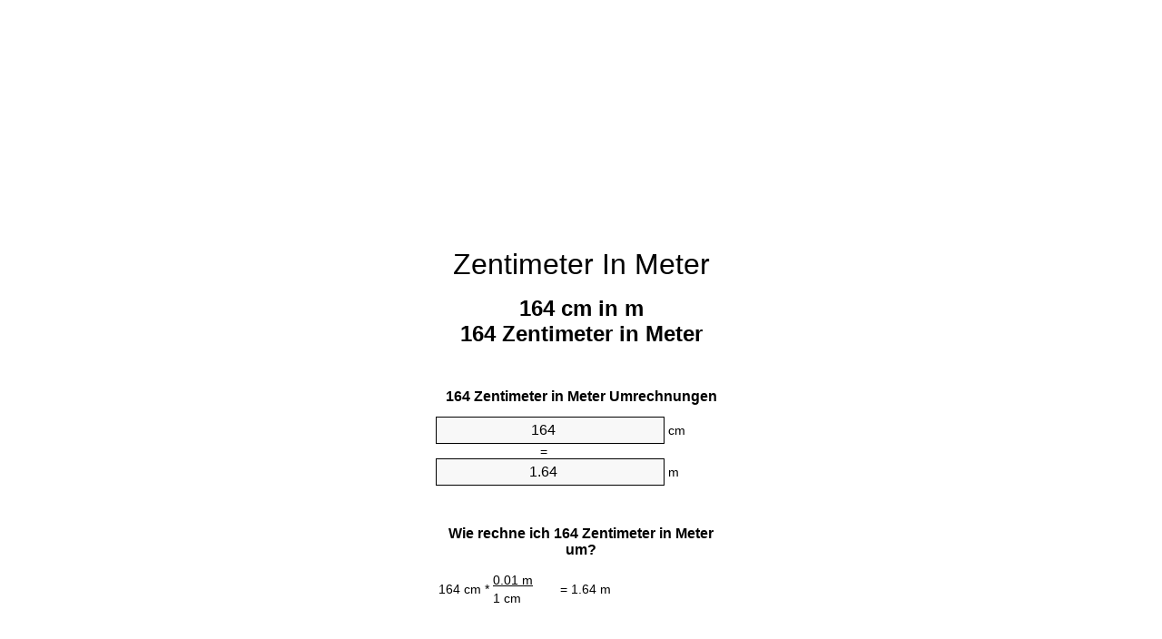

--- FILE ---
content_type: text/html
request_url: https://cm-to-m.appspot.com/0/de/164-zentimeter-in-meter.html
body_size: 6026
content:
<!DOCTYPE html><html dir="ltr" lang="de"><head><meta charset="utf-8"><title>164 Zentimeter In Meter Einheitenumrechner | 164 cm in m Einheitenumrechner</title> <meta name="description" content="164 cm in m (164 zentimeter in meter) Einheitenumrechner. Berechne 164 Zentimeter zu Meter mit Formeln, aktuellen Länge Umrechnungen, Umrechnungstabellen und mehr."> <meta name="keywords" content="164 cm in m, 164 Zentimeter in m, 164 cm in Meter"><meta name="viewport" content="width=device-width, initial-scale=1, maximum-scale=1, user-scalable=0"><link rel="icon" type="image/x-icon" href="https://cm-to-m.appspot.com/favicon.ico"><link rel="shortcut icon" type="image/x-icon" href="https://cm-to-m.appspot.com/favicon.ico"><link rel="icon" type="image/gif" href="https://cm-to-m.appspot.com/favicon.gif"><link rel="icon" type="image/png" href="https://cm-to-m.appspot.com/favicon.png"><link rel="apple-touch-icon" href="https://cm-to-m.appspot.com/apple-touch-icon.png"><link rel="apple-touch-icon" href="https://cm-to-m.appspot.com/apple-touch-icon-57x57.png" sizes="57x57"><link rel="apple-touch-icon" href="https://cm-to-m.appspot.com/apple-touch-icon-60x60.png" sizes="60x60"><link rel="apple-touch-icon" href="https://cm-to-m.appspot.com/apple-touch-icon-72x72.png" sizes="72x72"><link rel="apple-touch-icon" href="https://cm-to-m.appspot.com/apple-touch-icon-76x76.png" sizes="76x76"><link rel="apple-touch-icon" href="https://cm-to-m.appspot.com/apple-touch-icon-114x114.png" sizes="114x114"><link rel="apple-touch-icon" href="https://cm-to-m.appspot.com/apple-touch-icon-120x120.png" sizes="120x120"><link rel="apple-touch-icon" href="https://cm-to-m.appspot.com/apple-touch-icon-128x128.png" sizes="128x128"><link rel="apple-touch-icon" href="https://cm-to-m.appspot.com/apple-touch-icon-144x144.png" sizes="144x144"><link rel="apple-touch-icon" href="https://cm-to-m.appspot.com/apple-touch-icon-152x152.png" sizes="152x152"><link rel="apple-touch-icon" href="https://cm-to-m.appspot.com/apple-touch-icon-180x180.png" sizes="180x180"><link rel="apple-touch-icon" href="https://cm-to-m.appspot.com/apple-touch-icon-precomposed.png"><link rel="icon" type="image/png" href="https://cm-to-m.appspot.com/favicon-16x16.png" sizes="16x16"><link rel="icon" type="image/png" href="https://cm-to-m.appspot.com/favicon-32x32.png" sizes="32x32"><link rel="icon" type="image/png" href="https://cm-to-m.appspot.com/favicon-96x96.png" sizes="96x96"><link rel="icon" type="image/png" href="https://cm-to-m.appspot.com/favicon-160x160.png" sizes="160x160"><link rel="icon" type="image/png" href="https://cm-to-m.appspot.com/favicon-192x192.png" sizes="192x192"><link rel="icon" type="image/png" href="https://cm-to-m.appspot.com/favicon-196x196.png" sizes="196x196"><link rel="alternate" href="https://cm-to-m.appspot.com/164-cm-to-m.html" hreflang="en"><link rel="alternate" href="https://cm-to-m.appspot.com/0/bg/164-santimetur-v-metur.html" hreflang="bg"><link rel="alternate" href="https://cm-to-m.appspot.com/0/cs/164-centimetr-na-metr.html" hreflang="cs"><link rel="alternate" href="https://cm-to-m.appspot.com/0/da/164-centimeter-til-meter.html" hreflang="da"><link rel="alternate" href="https://cm-to-m.appspot.com/0/de/164-zentimeter-in-meter.html" hreflang="de"><link rel="alternate" href="https://cm-to-m.appspot.com/1/el/164-ekatostometro-se-metro.html" hreflang="el"><link rel="alternate" href="https://cm-to-m.appspot.com/1/es/164-centimetro-en-metro.html" hreflang="es"><link rel="alternate" href="https://cm-to-m.appspot.com/1/et/164-sentimeeter-et-meeter.html" hreflang="et"><link rel="alternate" href="https://cm-to-m.appspot.com/1/fi/164-senttimetri-metri.html" hreflang="fi"><link rel="alternate" href="https://cm-to-m.appspot.com/2/fr/164-centimetre-en-metre.html" hreflang="fr"><link rel="alternate" href="https://cm-to-m.appspot.com/2/hr/164-centimetar-u-metar.html" hreflang="hr"><link rel="alternate" href="https://cm-to-m.appspot.com/2/hu/164-centimeter-meter.html" hreflang="hu"><link rel="alternate" href="https://cm-to-m.appspot.com/2/it/164-centimetro-in-metro.html" hreflang="it"><link rel="alternate" href="https://cm-to-m.appspot.com/3/lt/164-centimetras-iki-metras.html" hreflang="lt"><link rel="alternate" href="https://cm-to-m.appspot.com/3/mt/164-centimetru-fil-metru.html" hreflang="mt"><link rel="alternate" href="https://cm-to-m.appspot.com/3/nl/164-centimeter-naar-meter.html" hreflang="nl"><link rel="alternate" href="https://cm-to-m.appspot.com/3/pl/164-centymetr-na-metr.html" hreflang="pl"><link rel="alternate" href="https://cm-to-m.appspot.com/4/pt/164-centimetro-em-metro.html" hreflang="pt"><link rel="alternate" href="https://cm-to-m.appspot.com/4/ro/164-centimetru-in-metru.html" hreflang="ro"><link rel="alternate" href="https://cm-to-m.appspot.com/4/sk/164-centimeter-na-meter.html" hreflang="sk"><link rel="alternate" href="https://cm-to-m.appspot.com/4/sv/164-centimeter-till-meter.html" hreflang="sv"><link rel="alternate" href="https://cm-to-m.appspot.com/5/af/164-sentimeter-in-meter.html" hreflang="af"><link rel="alternate" href="https://cm-to-m.appspot.com/5/ar/164-centimeter-to-meter.html" hreflang="ar"><link rel="alternate" href="https://cm-to-m.appspot.com/5/az/164-santimetr-metr.html" hreflang="az"><link rel="alternate" href="https://cm-to-m.appspot.com/5/bn/164-centimeter-to-meter.html" hreflang="bn"><link rel="alternate" href="https://cm-to-m.appspot.com/6/ca/164-centimetre-a-metre.html" hreflang="ca"><link rel="alternate" href="https://cm-to-m.appspot.com/6/hi/164-centimeter-to-meter.html" hreflang="hi"><link rel="alternate" href="https://cm-to-m.appspot.com/6/id/164-sentimeter-ke-meter.html" hreflang="id"><link rel="alternate" href="https://cm-to-m.appspot.com/6/ja/164-centimeter-to-meter.html" hreflang="ja"><link rel="alternate" href="https://cm-to-m.appspot.com/7/ko/164-centimeter-to-meter.html" hreflang="ko"><link rel="alternate" href="https://cm-to-m.appspot.com/7/no/164-centimeter-til-meter.html" hreflang="no"><link rel="alternate" href="https://cm-to-m.appspot.com/7/ru/164-santimetr-v-metr.html" hreflang="ru"><link rel="alternate" href="https://cm-to-m.appspot.com/7/sl/164-centimeter-v-meter.html" hreflang="sl"><link rel="alternate" href="https://cm-to-m.appspot.com/8/sq/164-centimetri-ne-metri.html" hreflang="sq"><link rel="alternate" href="https://cm-to-m.appspot.com/8/th/164-centimeter-to-meter.html" hreflang="th"><link rel="alternate" href="https://cm-to-m.appspot.com/8/gu/164-centimeter-to-meter.html" hreflang="gu"><link rel="alternate" href="https://cm-to-m.appspot.com/8/tr/164-santimetre-metre.html" hreflang="tr"><link rel="alternate" href="https://cm-to-m.appspot.com/9/uk/164-santymetr-v-metr.html" hreflang="uk"><link rel="alternate" href="https://cm-to-m.appspot.com/9/vi/164-xentimet-sang-met.html" hreflang="vi"><link rel="alternate" href="https://cm-to-m.appspot.com/9/zhs/164-centimeter-to-meter.html" hreflang="zh-Hans"><link rel="alternate" href="https://cm-to-m.appspot.com/9/zht/164-centimeter-to-meter.html" hreflang="zh-Hant"><link rel="alternate" href="https://cm-to-m.appspot.com/10/engb/164-centimetres-to-metres.html" hreflang="en-GB"><link rel="canonical" href="https://cm-to-m.appspot.com/0/de/164-zentimeter-in-meter.html">  <meta name="robots" content="index,follow"> <style type="text/css">*{font-family:arial,sans-serif;-webkit-appearance:none;-webkit-touch-callout:none;font-size:14px}body{margin:0;padding:0}.wrapper{width:320px;overflow:hidden;margin:0 auto;background-color:#fff}.ad_1{position:absolute;top:5px;left:calc(50% - 480px);padding:0;margin:0;width:300px;height:600px;overflow:hidden}.ad_2{padding:0;margin:0;width:320px;height:100px;overflow:hidden}.ad_3{padding:0;margin:0;width:320px;height:250px;overflow:hidden}.ad_4{padding:0;margin:0;width:320px;height:250px;display:none;overflow:hidden}.adsense_1{width:300px;height:600px;display:inline-block}.adsense_2{width:320px;height:100px;display:inline-block}.adsense_3{width:300px;height:250px;display:inline-block}.adsense_4{width:300px;height:250px;display:none}.header{overflow:hidden;text-align:center;padding-top:20px}.header a,.header a:active,.header a:hover{font-size:32px;color:#000;text-align:center;text-decoration:none}h1,h2{width:100%;text-align:center;font-weight:bold}h1,h1 span{font-size:24px}h2{font-size:16px;padding-top:30px}img{padding-left:5px;width:310px;height:705px}.text{padding:0 5px 5px 5px}.text a,.text a:hover,.text a:active{color:#005dab}.link_list,.footer ol{list-style:none;padding:0}.link_list li,.footer ol li{width:310px;padding:5px}.link_list li h3{padding:0;margin:0}.link_list li a,.link_list li a:hover,.link_list li a:active,.footer ol li a,.footer ol li a:hover,.footer ol li a:active,.footer ol li span{display:block;padding:5px 0 5px 0;color:#000;text-decoration:none}.link_list li a:hover,.footer ol li a:hover{text-decoration:underline}.link_list li a:after{content:"〉";float:right}input{width:240px;text-align:center;background-color:#f8f8f8;border:1px solid #000;padding:5px;font-size:16px}.center{padding-left:115px}.underline{text-decoration:underline;width:70px}.center1{text-align:center}.left{text-align:left}.right{text-align:right}.common,.common th,.common td{border:1px solid #000;border-collapse:collapse;padding:5px;width:300px}.common th{background-color:#cecece}.common td{width:50%;font-size:12px}.conversion{margin-bottom:20px}.b1{background-color:#f8f8f8}.footer{overflow:hidden;background-color:#dcdcdc;margin-top:30px}.footer ol li,.footer ol li a,.footer ol li span{text-align:center;color:#666}@media(min-width:759px) and (max-width:1014px){.ad_1{width:160px;left:calc(50% - 340px)}.adsense_1{width:160px}}@media(max-width:758px){.ad_1,.adsense_1{display:none}.ad_4,.adsense_4{display:inline-block}}</style><script type="text/javascript">function roundNumber(a,b){return Math.round(Math.round(a*Math.pow(10,b+1))/Math.pow(10,1))/Math.pow(10,b)}function convert(e,a,d,f){var c=document.getElementById(e).value;var b="";if(c!=""){if(!isNaN(c)){b=roundNumber(c*d,f)}}if(document.getElementById(a).hasAttribute("value")){document.getElementById(a).value=b}else{document.getElementById(a).textContent=b}};</script><script type="application/ld+json">
        {
            "@context": "http://schema.org",
            "@type": "WebSite",
            "name": "Zentimeter In Meter",
            "url": "https://cm-to-m.appspot.com/0/de/"
        }
    </script><script type="application/ld+json">
        {
            "@context": "http://schema.org",
            "@type": "BreadcrumbList",
            "itemListElement":
            [
                {
                    "@type": "ListItem",
                    "position": 1,
                    "item":
                    {
                        "@id": "https://cm-to-m.appspot.com/0/de/164-zentimeter-in-meter.html",
                        "name": "164 Zentimeter"
                    }
                }
            ]
        }
    </script> </head><body><div class="ad_1"><script async src="//pagead2.googlesyndication.com/pagead/js/adsbygoogle.js"></script><ins class="adsbygoogle adsense_1" data-ad-client="ca-pub-5743809677409270" data-ad-slot="6850339544" data-ad-format="auto"></ins><script>(adsbygoogle=window.adsbygoogle||[]).push({});</script></div><div class="wrapper"><div class="ad_2"><script async src="//pagead2.googlesyndication.com/pagead/js/adsbygoogle.js"></script><ins class="adsbygoogle adsense_2" data-ad-client="ca-pub-5743809677409270" data-ad-slot="9803805947" data-ad-format="auto"></ins><script>(adsbygoogle=window.adsbygoogle||[]).push({});</script></div><div class="header"><header><a title="Zentimeter In Meter Einheitenumrechner" href="https://cm-to-m.appspot.com/0/de/">Zentimeter In Meter</a></header></div><div><h1>164 cm in m<br>164 Zentimeter in Meter</h1></div><div><div><h2>164 Zentimeter in Meter Umrechnungen</h2></div><div><form><div><input id="from" type="number" min="0" max="1000000000000" step="any" placeholder="1" onkeyup="convert('from', 'to', 0.01, 10);" onchange="convert('from', 'to', 0.01, 10);" value="164">&nbsp;<span class="unit">cm</span></div><div class="center">=</div><div><input id="to" type="number" min="0" max="1000000000000" step="any" placeholder="1" onkeyup="convert('to', 'from', 100.0, 10);" onchange="convert('to', 'from', 100.0, 10);" value="1.64">&nbsp;<span class="unit">m</span></div></form></div></div><div><div><h2>Wie rechne ich 164 Zentimeter in Meter um?</h2></div><div><table><tr><td class="right" rowspan="2">164&nbsp;cm *</td><td class="underline">0.01&nbsp;m</td><td class="left" rowspan="2">=&nbsp;1.64&nbsp;m</td></tr><tr><td>1 cm</td></tr></table></div></div><div class="ad_3"><script async src="//pagead2.googlesyndication.com/pagead/js/adsbygoogle.js"></script><ins class="adsbygoogle adsense_3" data-ad-client="ca-pub-5743809677409270" data-ad-slot="2280539148" data-ad-format="auto"></ins><script>(adsbygoogle=window.adsbygoogle||[]).push({});</script></div><div><div><h2>Konvertiere 164 cm auf häufige Länge</h2></div><div><table class="common"><tr><th>Maßeinheit</th><th>Länge</th></tr><tr class="b1"><td>Nanometer</td><td>1640000000.0 nm</td></tr><tr><td>Mikrometer</td><td>1640000.0 µm</td></tr><tr class="b1"><td>Millimeter</td><td>1640.0 mm</td></tr><tr><td>Zentimeter</td><td>164.0 cm</td></tr><tr class="b1"><td>Zoll</td><td>64.5669291339 in</td></tr><tr><td>Fuß</td><td>5.3805774278 ft</td></tr><tr class="b1"><td>Yard</td><td>1.7935258093 yd</td></tr><tr><td>Meter</td><td>1.64 m</td></tr><tr class="b1"><td>Kilometer</td><td>0.00164 km</td></tr><tr><td>Meile</td><td>0.0010190488 mi</td></tr><tr class="b1"><td>Seemeile</td><td>0.0008855292 nmi</td></tr></table></div></div><div class="ad_4"><script async src="//pagead2.googlesyndication.com/pagead/js/adsbygoogle.js"></script><ins class="adsbygoogle adsense_4" data-ad-client="ca-pub-5743809677409270" data-ad-slot="3757272349" data-ad-format="auto"></ins><script>(adsbygoogle=window.adsbygoogle||[]).push({});</script></div><div><div><h2>164 Zentimeter Umrechnungstabelle</h2></div><div><img alt="164 Zentimeter Umrechnungstabelle" src="https://cm-to-m.appspot.com/image/164.png"></div></div><div><div><h2>Weitere zentimeter in meter Berechnungen</h2></div><div><ol class="link_list"><li class="b1"><a title="154 cm in m | 154 Zentimeter in Meter" href="https://cm-to-m.appspot.com/0/de/154-zentimeter-in-meter.html">154 cm in m</a></li><li><a title="155 cm in m | 155 Zentimeter in Meter" href="https://cm-to-m.appspot.com/0/de/155-zentimeter-in-meter.html">155 cm in m</a></li><li class="b1"><a title="156 cm in m | 156 Zentimeter in Meter" href="https://cm-to-m.appspot.com/0/de/156-zentimeter-in-meter.html">156 cm in Meter</a></li><li><a title="157 cm in m | 157 Zentimeter in Meter" href="https://cm-to-m.appspot.com/0/de/157-zentimeter-in-meter.html">157 Zentimeter in Meter</a></li><li class="b1"><a title="158 cm in m | 158 Zentimeter in Meter" href="https://cm-to-m.appspot.com/0/de/158-zentimeter-in-meter.html">158 cm in Meter</a></li><li><a title="159 cm in m | 159 Zentimeter in Meter" href="https://cm-to-m.appspot.com/0/de/159-zentimeter-in-meter.html">159 Zentimeter in m</a></li><li class="b1"><a title="160 cm in m | 160 Zentimeter in Meter" href="https://cm-to-m.appspot.com/0/de/160-zentimeter-in-meter.html">160 cm in Meter</a></li><li><a title="161 cm in m | 161 Zentimeter in Meter" href="https://cm-to-m.appspot.com/0/de/161-zentimeter-in-meter.html">161 Zentimeter in Meter</a></li><li class="b1"><a title="162 cm in m | 162 Zentimeter in Meter" href="https://cm-to-m.appspot.com/0/de/162-zentimeter-in-meter.html">162 cm in Meter</a></li><li><a title="163 cm in m | 163 Zentimeter in Meter" href="https://cm-to-m.appspot.com/0/de/163-zentimeter-in-meter.html">163 Zentimeter in Meter</a></li><li class="b1"><a title="164 cm in m | 164 Zentimeter in Meter" href="https://cm-to-m.appspot.com/0/de/164-zentimeter-in-meter.html">164 cm in m</a></li><li><a title="165 cm in m | 165 Zentimeter in Meter" href="https://cm-to-m.appspot.com/0/de/165-zentimeter-in-meter.html">165 cm in Meter</a></li><li class="b1"><a title="166 cm in m | 166 Zentimeter in Meter" href="https://cm-to-m.appspot.com/0/de/166-zentimeter-in-meter.html">166 Zentimeter in Meter</a></li><li><a title="167 cm in m | 167 Zentimeter in Meter" href="https://cm-to-m.appspot.com/0/de/167-zentimeter-in-meter.html">167 Zentimeter in Meter</a></li><li class="b1"><a title="168 cm in m | 168 Zentimeter in Meter" href="https://cm-to-m.appspot.com/0/de/168-zentimeter-in-meter.html">168 Zentimeter in m</a></li><li><a title="169 cm in m | 169 Zentimeter in Meter" href="https://cm-to-m.appspot.com/0/de/169-zentimeter-in-meter.html">169 Zentimeter in Meter</a></li><li class="b1"><a title="170 cm in m | 170 Zentimeter in Meter" href="https://cm-to-m.appspot.com/0/de/170-zentimeter-in-meter.html">170 Zentimeter in m</a></li><li><a title="171 cm in m | 171 Zentimeter in Meter" href="https://cm-to-m.appspot.com/0/de/171-zentimeter-in-meter.html">171 cm in m</a></li><li class="b1"><a title="172 cm in m | 172 Zentimeter in Meter" href="https://cm-to-m.appspot.com/0/de/172-zentimeter-in-meter.html">172 cm in Meter</a></li><li><a title="173 cm in m | 173 Zentimeter in Meter" href="https://cm-to-m.appspot.com/0/de/173-zentimeter-in-meter.html">173 cm in m</a></li><li class="b1"><a title="174 cm in m | 174 Zentimeter in Meter" href="https://cm-to-m.appspot.com/0/de/174-zentimeter-in-meter.html">174 cm in m</a></li></ol></div></div> <div><div><h2>Alternative Schreibweisen</h2></div><div>164 cm in m, 164 cm zu m, 164 Zentimeter in m, 164 Zentimeter zu m, 164 cm in Meter, 164 cm zu Meter</div></div> <div><div><h2>Weitere Sprachen</h2></div><div><ol class="link_list"><li class="b1"><a title="164 Cm To M Unit Converter" href="https://cm-to-m.appspot.com/164-cm-to-m.html" hreflang="en">&lrm;164 Cm To M</a></li><li><a title="164 сантиметър в Метър преобразувател на единици" href="https://cm-to-m.appspot.com/0/bg/164-santimetur-v-metur.html" hreflang="bg">&lrm;164 сантиметър в Метър</a></li><li class="b1"><a title="164 Centimetr Na Metr Převod Jednotek" href="https://cm-to-m.appspot.com/0/cs/164-centimetr-na-metr.html" hreflang="cs">&lrm;164 Centimetr Na Metr</a></li><li><a title="164 Centimeter Til Meter Enhedsomregner" href="https://cm-to-m.appspot.com/0/da/164-centimeter-til-meter.html" hreflang="da">&lrm;164 Centimeter Til Meter</a></li><li class="b1"><a title="164 Zentimeter In Meter Einheitenumrechner" href="https://cm-to-m.appspot.com/0/de/164-zentimeter-in-meter.html" hreflang="de">&lrm;164 Zentimeter In Meter</a></li><li><a title="164 εκατοστόμετρο σε μέτρο μετατροπέας μονάδων" href="https://cm-to-m.appspot.com/1/el/164-ekatostometro-se-metro.html" hreflang="el">&lrm;164 εκατοστόμετρο σε μέτρο</a></li><li class="b1"><a title="164 Centímetro En Metro Conversor De Unidades" href="https://cm-to-m.appspot.com/1/es/164-centimetro-en-metro.html" hreflang="es">&lrm;164 Centímetro En Metro</a></li><li><a title="164 Sentimeeter Et Meeter Ühikuteisendi" href="https://cm-to-m.appspot.com/1/et/164-sentimeeter-et-meeter.html" hreflang="et">&lrm;164 Sentimeeter Et Meeter</a></li><li class="b1"><a title="164 Senttimetri Metri Yksikkömuunnin" href="https://cm-to-m.appspot.com/1/fi/164-senttimetri-metri.html" hreflang="fi">&lrm;164 Senttimetri Metri</a></li><li><a title="164 Centimètre En Mètre Convertisseur D'Unités" href="https://cm-to-m.appspot.com/2/fr/164-centimetre-en-metre.html" hreflang="fr">&lrm;164 Centimètre En Mètre</a></li><li class="b1"><a title="164 Centimetar U Metar Pretvornik Jedinica" href="https://cm-to-m.appspot.com/2/hr/164-centimetar-u-metar.html" hreflang="hr">&lrm;164 Centimetar U Metar</a></li><li><a title="164 Centiméter Méter Mértékegység Átváltó" href="https://cm-to-m.appspot.com/2/hu/164-centimeter-meter.html" hreflang="hu">&lrm;164 Centiméter Méter</a></li><li class="b1"><a title="164 Centimetro In Metro Convertitore Di Unità" href="https://cm-to-m.appspot.com/2/it/164-centimetro-in-metro.html" hreflang="it">&lrm;164 Centimetro In Metro</a></li><li><a title="164 Centimetras Iki Metras Vieneto Konverterio" href="https://cm-to-m.appspot.com/3/lt/164-centimetras-iki-metras.html" hreflang="lt">&lrm;164 Centimetras Iki Metras</a></li><li class="b1"><a title="164 ċentimetru Fil Metru Konvertitur Unità" href="https://cm-to-m.appspot.com/3/mt/164-centimetru-fil-metru.html" hreflang="mt">&lrm;164 ċentimetru Fil Metru</a></li><li><a title="164 Centimeter Naar Meter Eenheden Converter" href="https://cm-to-m.appspot.com/3/nl/164-centimeter-naar-meter.html" hreflang="nl">&lrm;164 Centimeter Naar Meter</a></li><li class="b1"><a title="164 Centymetr Na Metr Przelicznik Jednostek" href="https://cm-to-m.appspot.com/3/pl/164-centymetr-na-metr.html" hreflang="pl">&lrm;164 Centymetr Na Metr</a></li><li><a title="164 Centímetro Em Metro Conversor De Unidades" href="https://cm-to-m.appspot.com/4/pt/164-centimetro-em-metro.html" hreflang="pt">&lrm;164 Centímetro Em Metro</a></li><li class="b1"><a title="164 Centimetru în Metru Convertor Unități De Măsură" href="https://cm-to-m.appspot.com/4/ro/164-centimetru-in-metru.html" hreflang="ro">&lrm;164 Centimetru în Metru</a></li><li><a title="164 Centimeter Na Meter Konvertor Jednotiek" href="https://cm-to-m.appspot.com/4/sk/164-centimeter-na-meter.html" hreflang="sk">&lrm;164 Centimeter Na Meter</a></li><li class="b1"><a title="164 Centimeter Till Meter Enhetsomvandlaren" href="https://cm-to-m.appspot.com/4/sv/164-centimeter-till-meter.html" hreflang="sv">&lrm;164 Centimeter Till Meter</a></li><li><a title="164 Sentimeter In Meter Eenheid Converter" href="https://cm-to-m.appspot.com/5/af/164-sentimeter-in-meter.html" hreflang="af">&lrm;164 Sentimeter In Meter</a></li><li class="b1"><a title="164 محوّل الوحدات متر إلى سنتيمتر" href="https://cm-to-m.appspot.com/5/ar/164-centimeter-to-meter.html" hreflang="ar">&rlm;164 متر إلى سنتيمتر</a></li><li><a title="164 Santimetr Metr Vahid Converter" href="https://cm-to-m.appspot.com/5/az/164-santimetr-metr.html" hreflang="az">&lrm;164 Santimetr Metr</a></li><li class="b1"><a title="164 সেনটিমিটার মধ্যে মিটার ইউনিট কনভার্টার" href="https://cm-to-m.appspot.com/5/bn/164-centimeter-to-meter.html" hreflang="bn">&lrm;164 সেনটিমিটার মধ্যে মিটার</a></li><li><a title="164 Centímetre A Metre Convertidor D'Unitats" href="https://cm-to-m.appspot.com/6/ca/164-centimetre-a-metre.html" hreflang="ca">&lrm;164 Centímetre A Metre</a></li><li class="b1"><a title="164 सेंटीमीटर से मीटर इकाई कन्वर्टर" href="https://cm-to-m.appspot.com/6/hi/164-centimeter-to-meter.html" hreflang="hi">&lrm;164 सेंटीमीटर से मीटर</a></li><li><a title="164 Sentimeter Ke Meter Pengonversi Satuan" href="https://cm-to-m.appspot.com/6/id/164-sentimeter-ke-meter.html" hreflang="id">&lrm;164 Sentimeter Ke Meter</a></li><li class="b1"><a title="164 センチメーターからメーターユニットへの変換" href="https://cm-to-m.appspot.com/6/ja/164-centimeter-to-meter.html" hreflang="ja">&lrm;164 センチメートルからメーター</a></li><li><a title="164 센티미터 미터 변환기 미터" href="https://cm-to-m.appspot.com/7/ko/164-centimeter-to-meter.html" hreflang="ko">&lrm;164 센티미터 미터</a></li><li class="b1"><a title="164 Centimeter Til Meter Enhetskovertering" href="https://cm-to-m.appspot.com/7/no/164-centimeter-til-meter.html" hreflang="no">&lrm;164 Centimeter Til Meter</a></li><li><a title="164 сантиметр в метр конвертер единиц" href="https://cm-to-m.appspot.com/7/ru/164-santimetr-v-metr.html" hreflang="ru">&lrm;164 сантиметр в метр</a></li><li class="b1"><a title="164 Centimeter V Meter Pretvornik Enot" href="https://cm-to-m.appspot.com/7/sl/164-centimeter-v-meter.html" hreflang="sl">&lrm;164 Centimeter V Meter</a></li><li><a title="164 Centimetri Në Metri Njësi Converter" href="https://cm-to-m.appspot.com/8/sq/164-centimetri-ne-metri.html" hreflang="sq">&lrm;164 Centimetri Në Metri</a></li><li class="b1"><a title="164 เซนติเมตรเมตรแปลงหน่วย" href="https://cm-to-m.appspot.com/8/th/164-centimeter-to-meter.html" hreflang="th">&lrm;164 เซนติเมตรเมตร</a></li><li><a title="164 સેન્ટીમીટર મીટર પરિવર્તક માટે ઇંચ" href="https://cm-to-m.appspot.com/8/gu/164-centimeter-to-meter.html" hreflang="gu">&lrm;164 સેન્ટીમીટર મીટર</a></li><li class="b1"><a title="164 Santimetre Metre Birim Dönüştürücü" href="https://cm-to-m.appspot.com/8/tr/164-santimetre-metre.html" hreflang="tr">&lrm;164 Santimetre Metre</a></li><li><a title="164 сантиметр в метр конвертор величин" href="https://cm-to-m.appspot.com/9/uk/164-santymetr-v-metr.html" hreflang="uk">&lrm;164 сантиметр в метр</a></li><li class="b1"><a title="164 Xentimét Sang Mét Trình Chuyển đổi đơn Vị" href="https://cm-to-m.appspot.com/9/vi/164-xentimet-sang-met.html" hreflang="vi">&lrm;164 Xentimét Sang Mét</a></li><li><a title="164 厘米为米位换算" href="https://cm-to-m.appspot.com/9/zhs/164-centimeter-to-meter.html" hreflang="zh-Hans">&lrm;164 厘米为米</a></li><li class="b1"><a title="164 厘米至米位換算" href="https://cm-to-m.appspot.com/9/zht/164-centimeter-to-meter.html" hreflang="zh-Hant">&lrm;164 厘米至米</a></li><li><a title="164 Centimetres To Metres Unit Converter" href="https://cm-to-m.appspot.com/10/engb/164-centimetres-to-metres.html" hreflang="en-GB">&lrm;164 Centimetres To Metres</a></li></ol></div></div> <div class="footer"><footer><ol><li><a title="Sitemap 0.1 - 100 | Zentimeter In Meter Einheitenumrechner" href="https://cm-to-m.appspot.com/0/de/sitemap-1.html">Sitemap 0.1 - 100</a></li><li><a title="Sitemap 101 - 1000 | Zentimeter In Meter Einheitenumrechner" href="https://cm-to-m.appspot.com/0/de/sitemap-2.html">Sitemap 101 - 1000</a></li><li><a title="Sitemap 1010 - 10000 | Zentimeter In Meter Einheitenumrechner" href="https://cm-to-m.appspot.com/0/de/sitemap-3.html">Sitemap 1010 - 10000</a></li><li><a title="Impressum | Zentimeter In Meter Einheitenumrechner" href="https://cm-to-m.appspot.com/0/de/impressum.html" rel="nofollow">Impressum</a></li><li><span>&copy; Meta Technologies GmbH</span></li></ol></footer></div></div></body></html>

--- FILE ---
content_type: text/html; charset=utf-8
request_url: https://www.google.com/recaptcha/api2/aframe
body_size: 268
content:
<!DOCTYPE HTML><html><head><meta http-equiv="content-type" content="text/html; charset=UTF-8"></head><body><script nonce="tE1YfC6UJ1AkY9ikHj5RdA">/** Anti-fraud and anti-abuse applications only. See google.com/recaptcha */ try{var clients={'sodar':'https://pagead2.googlesyndication.com/pagead/sodar?'};window.addEventListener("message",function(a){try{if(a.source===window.parent){var b=JSON.parse(a.data);var c=clients[b['id']];if(c){var d=document.createElement('img');d.src=c+b['params']+'&rc='+(localStorage.getItem("rc::a")?sessionStorage.getItem("rc::b"):"");window.document.body.appendChild(d);sessionStorage.setItem("rc::e",parseInt(sessionStorage.getItem("rc::e")||0)+1);localStorage.setItem("rc::h",'1769024213997');}}}catch(b){}});window.parent.postMessage("_grecaptcha_ready", "*");}catch(b){}</script></body></html>